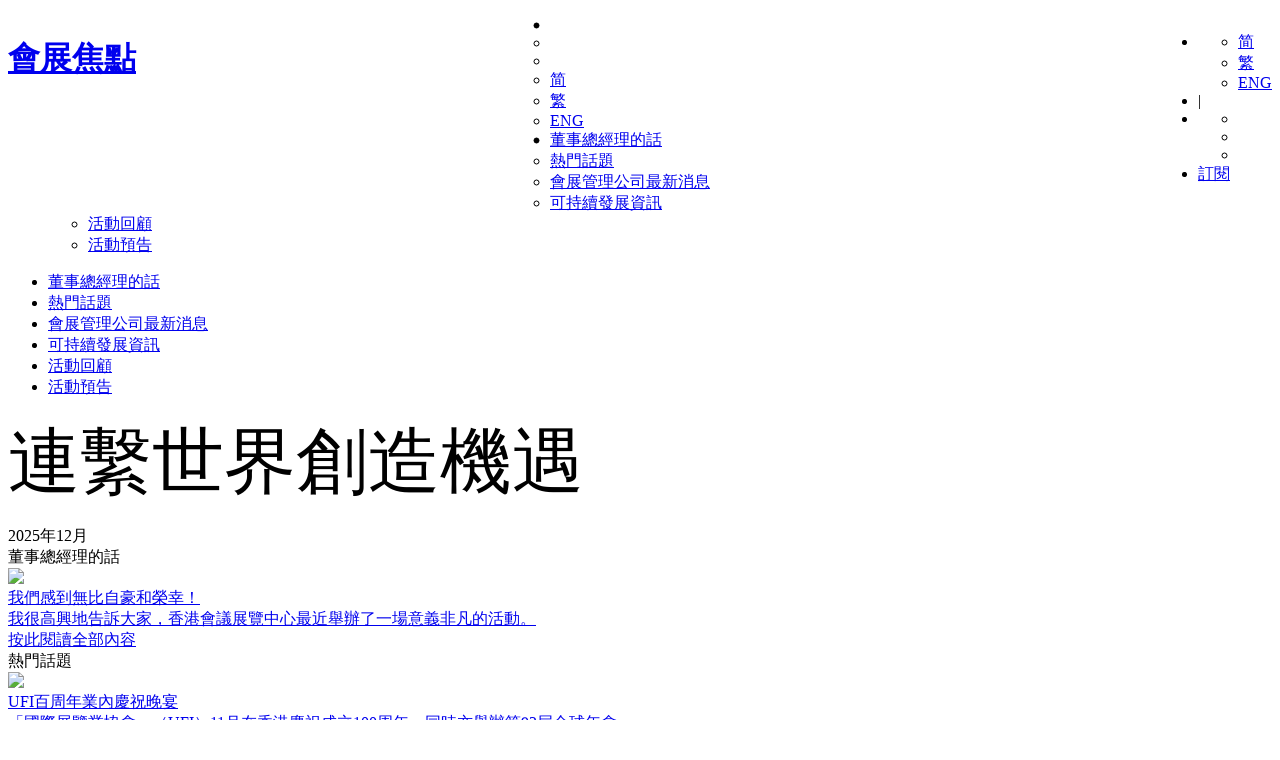

--- FILE ---
content_type: text/html; charset=UTF-8
request_url: https://centrepoint.hkcec.com/zh/?year=2023&month=01
body_size: 13439
content:
<!DOCTYPE html>
<html  lang="zh" dir="ltr" prefix="content: http://purl.org/rss/1.0/modules/content/  dc: http://purl.org/dc/terms/  foaf: http://xmlns.com/foaf/0.1/  og: http://ogp.me/ns#  rdfs: http://www.w3.org/2000/01/rdf-schema#  schema: http://schema.org/  sioc: http://rdfs.org/sioc/ns#  sioct: http://rdfs.org/sioc/types#  skos: http://www.w3.org/2004/02/skos/core#  xsd: http://www.w3.org/2001/XMLSchema# ">
  <head>
    <meta charset="utf-8" />
<meta name="Generator" content="Drupal 9 (https://www.drupal.org)" />
<meta name="MobileOptimized" content="width" />
<meta name="HandheldFriendly" content="true" />
<meta name="viewport" content="width=device-width, initial-scale=1.0" />
<style>div#sliding-popup, div#sliding-popup .eu-cookie-withdraw-banner, .eu-cookie-withdraw-tab {background: #54585A} div#sliding-popup.eu-cookie-withdraw-wrapper { background: transparent; } #sliding-popup h1, #sliding-popup h2, #sliding-popup h3, #sliding-popup p, #sliding-popup label, #sliding-popup div, .eu-cookie-compliance-more-button, .eu-cookie-compliance-secondary-button, .eu-cookie-withdraw-tab { color: #ffffff;} .eu-cookie-withdraw-tab { border-color: #ffffff;}</style>
<link rel="icon" href="/sites/default/files/favicon_1_0.ico" type="image/vnd.microsoft.icon" />
<link rel="alternate" hreflang="en" href="https://centrepoint.hkcec.com/en" />
<link rel="alternate" hreflang="zh" href="https://centrepoint.hkcec.com/zh" />
<link rel="alternate" hreflang="cn" href="https://centrepoint.hkcec.com/cn" />
<link rel="canonical" href="https://centrepoint.hkcec.com/zh/%E6%9C%83%E5%B1%95%E7%84%A6%E9%BB%9E" />
<link rel="shortlink" href="https://centrepoint.hkcec.com/zh/node/4190" />
<script src="/sites/default/files/google_tag/hkcec_gtm/google_tag.script.js?t96l02" defer></script>

      <title>會展焦點 - HKCEC</title>
      <meta name="title" content="會展焦點 - HKCEC" />
      <link rel="stylesheet" media="all" href="/sites/default/files/css/css_Jwb_3dblPdKFPBPCmXNKmUpyOn9BoWNbejWgyZvFs5k.css" />
<link rel="stylesheet" media="all" href="/sites/default/files/css/css_WcfIdKwLc4x0YMPrjcG3hqrh9546uv4XM7rGGDiRvsM.css" />

      <script type="application/json" data-drupal-selector="drupal-settings-json">{"path":{"baseUrl":"\/","scriptPath":null,"pathPrefix":"zh\/","currentPath":"node\/4190","currentPathIsAdmin":false,"isFront":true,"currentLanguage":"zh","currentQuery":{"month":"01","year":"2023"}},"pluralDelimiter":"\u0003","suppressDeprecationErrors":true,"eu_cookie_compliance":{"cookie_policy_version":"1.0.0","popup_enabled":true,"popup_agreed_enabled":false,"popup_hide_agreed":false,"popup_clicking_confirmation":false,"popup_scrolling_confirmation":false,"popup_html_info":"\u003Cdiv aria-labelledby=\u0022popup-text\u0022  class=\u0022eu-cookie-compliance-banner eu-cookie-compliance-banner-info eu-cookie-compliance-banner--default\u0022\u003E\n  \u003Cdiv class=\u0022popup-content info eu-cookie-compliance-content\u0022\u003E\n        \u003Cdiv id=\u0022popup-text\u0022 class=\u0022eu-cookie-compliance-message\u0022 role=\u0022document\u0022\u003E\n      \u003Ch3\u003E\u4f7f\u7528\u672c\u7db2\u7ad9\u5373\u8868\u793a\u4f60\u540c\u610f\u6839\u64da\u6211\u5011\u7684Cookie\u653f\u7b56\u4f7f\u7528cookies\u3002\u003Ca class=\u0022eu-cookie-compliance-more-button\u0022 href=\u0022\/\/www.hkcec.com\/zh\/cookie%E6%94%BF%E7%AD%96 \u0022 target=\u0022_blank\u0022\u003E\u8acb\u6309\u6b64\u8655\u700f\u89bd\u6211\u5011\u7684Cookie\u653f\u7b56\u003C\/a\u003E\u3002\u003C\/h3\u003E\u003Cp\u003E\u003Ca class=\u0022eu-cookie-compliance-more-button\u0022 href=\u0022https:\/\/www.hkcec.com\/zh\/%E7%A7%81%E9%9A%B1%E6%94%BF%E7%AD%96%E8%81%B2%E6%98%8E%E5%8F%8A%E5%85%8D%E8%B2%AC%E8%81%B2%E6%98%8E\u0022 target=\u0022_blank\u0022\u003E\u79c1\u96b1\u653f\u7b56\u8072\u660e\u53ca\u514d\u8cac\u8072\u660e\u003C\/a\u003E | \u003Ca class=\u0022eu-cookie-compliance-more-button\u0022 href=\u0022https:\/\/www.hkcec.com\/zh\/%E7%84%A1%E9%9A%9C%E7%A4%99%E7%B6%B2%E9%A0%81\u0022 target=\u0022_blank\u0022\u003E\u7121\u969c\u7919\u8072\u660e\u003C\/a\u003E\u003C\/p\u003E\n          \u003C\/div\u003E\n\n    \n    \u003Cdiv id=\u0022popup-buttons\u0022 class=\u0022eu-cookie-compliance-buttons\u0022\u003E\n            \u003Cbutton type=\u0022button\u0022 class=\u0022agree-button eu-cookie-compliance-default-button button button--small button--primary\u0022\u003E\u95dc\u9589\u003C\/button\u003E\n          \u003C\/div\u003E\n  \u003C\/div\u003E\n\u003C\/div\u003E","use_mobile_message":false,"mobile_popup_html_info":"\u003Cdiv aria-labelledby=\u0022popup-text\u0022  class=\u0022eu-cookie-compliance-banner eu-cookie-compliance-banner-info eu-cookie-compliance-banner--default\u0022\u003E\n  \u003Cdiv class=\u0022popup-content info eu-cookie-compliance-content\u0022\u003E\n        \u003Cdiv id=\u0022popup-text\u0022 class=\u0022eu-cookie-compliance-message\u0022 role=\u0022document\u0022\u003E\n      \n          \u003C\/div\u003E\n\n    \n    \u003Cdiv id=\u0022popup-buttons\u0022 class=\u0022eu-cookie-compliance-buttons\u0022\u003E\n            \u003Cbutton type=\u0022button\u0022 class=\u0022agree-button eu-cookie-compliance-default-button button button--small button--primary\u0022\u003E\u95dc\u9589\u003C\/button\u003E\n          \u003C\/div\u003E\n  \u003C\/div\u003E\n\u003C\/div\u003E","mobile_breakpoint":768,"popup_html_agreed":false,"popup_use_bare_css":false,"popup_height":"auto","popup_width":"100%","popup_delay":1000,"popup_link":"\/en\/cookie-policy","popup_link_new_window":true,"popup_position":false,"fixed_top_position":true,"popup_language":"zh","store_consent":false,"better_support_for_screen_readers":false,"cookie_name":"","reload_page":false,"domain":"","domain_all_sites":false,"popup_eu_only":false,"popup_eu_only_js":false,"cookie_lifetime":9999,"cookie_session":0,"set_cookie_session_zero_on_disagree":0,"disagree_do_not_show_popup":false,"method":"default","automatic_cookies_removal":true,"allowed_cookies":"","withdraw_markup":"\u003Cbutton type=\u0022button\u0022 class=\u0022eu-cookie-withdraw-tab\u0022\u003EPrivacy settings\u003C\/button\u003E\n\u003Cdiv aria-labelledby=\u0022popup-text\u0022 class=\u0022eu-cookie-withdraw-banner\u0022\u003E\n  \u003Cdiv class=\u0022popup-content info eu-cookie-compliance-content\u0022\u003E\n    \u003Cdiv id=\u0022popup-text\u0022 class=\u0022eu-cookie-compliance-message\u0022 role=\u0022document\u0022\u003E\n      \u003Ch2\u003EWe use cookies on this site to enhance your user experience\u003C\/h2\u003E\u003Cp\u003EYou have given your consent for us to set cookies.\u003C\/p\u003E\n    \u003C\/div\u003E\n    \u003Cdiv id=\u0022popup-buttons\u0022 class=\u0022eu-cookie-compliance-buttons\u0022\u003E\n      \u003Cbutton type=\u0022button\u0022 class=\u0022eu-cookie-withdraw-button  button button--small button--primary\u0022\u003EWithdraw consent\u003C\/button\u003E\n    \u003C\/div\u003E\n  \u003C\/div\u003E\n\u003C\/div\u003E","withdraw_enabled":false,"reload_options":0,"reload_routes_list":"","withdraw_button_on_info_popup":false,"cookie_categories":[],"cookie_categories_details":[],"enable_save_preferences_button":true,"cookie_value_disagreed":"0","cookie_value_agreed_show_thank_you":"1","cookie_value_agreed":"2","containing_element":"body","settings_tab_enabled":false,"olivero_primary_button_classes":" button button--small button--primary","olivero_secondary_button_classes":" button button--small","close_button_action":"close_banner","open_by_default":true,"modules_allow_popup":true,"hide_the_banner":false,"geoip_match":true},"currentLanguage":"Chinese, Traditional","defaultLangCode":"en","user":{"uid":0,"permissionsHash":"c232b41ca20cb6f48828d7a693a1f845442a2f50426889f4fad77f6efd2eeca3"}}</script>
<script src="/sites/default/files/js/js_7FL1RmTgY-8ddAw9573wmvREkvSUmd61wx_LNNQcako.js"></script>

      <link rel="stylesheet" type="text/css" href="/modules/dxpr_builder/dxpr_builder/vendor/font-awesome/css/font-awesome.min.css">
  </head>
        <body  class="path-frontpage page-node-type-centerpoint-home-page i18n-zh-hans textsize-94">
          <noscript aria-hidden="true"><iframe src="https://www.googletagmanager.com/ns.html?id=GTM-TCH2QB" height="0" width="0" style="display:none;visibility:hidden"></iframe></noscript>

          <div id="centerpoint_head">
          	<div class="container">

              <a href="#main-menu-mobile" type="button" class="navbar-toggle collapsed" data-toggle="collapse" data-target="#bs-example-navbar-collapse-1" aria-expanded="false">
                <span class="sr-only">Toggle navigation</span>
                <span class="icon-bar"></span>
                <span class="icon-bar"></span>
                <span class="icon-bar"></span>
              </a>


          		<div style="float:left;">
          			<div class="top_centerpoint">
          				<h1 class="top_h1"><a href="/" class="centerpoint_index_link">會展焦點</a></h1>
          			</div>
          			<div class="top_centerpoint_separator"></div>
          			<div class="top_logo">
          				<a class="brand" href="https://www.hkcec.com/zh">
          					<img alt="Hong Kong Convention and Exhibition Centre" title="Hong Kong Convention and Exhibition Centre" src="/themes/contrib/centrepoint/img/logo_hkcec.png">
          				</a>
          			</div>
          		</div>


          		<div style="float:right;">
          			<ul class="centerpoint_header_tool">
          				<li>
          					<ul class="language-switcher-locale-url">
                      <li class="zh-hans first "><a href="https://centrepoint.hkcec.com/cn/%E4%BC%9A%E5%B1%95%E7%84%A6%E7%82%B9" class="language-link " lang="zh-hans">简</a></li>
                      <li class="zh-hant  active "><a href="https://centrepoint.hkcec.com/zh/%E6%9C%83%E5%B1%95%E7%84%A6%E9%BB%9E" class="language-link  active " lang="zh-hant">繁</a></li>
                      <li class="en last "><a href="https://centrepoint.hkcec.com/en/centrepoint-home" class="language-link " lang="en">ENG</a></li>
          					</ul>
          				</li>
          				<li>|</li>
          				<li>
          					<ul class="textsize_list textsize_current_list">

                      <li class="ts_decrease_fix">
                        <a href="#" title="Zoom: Decrease -6%" class="ts_decrease_fix text_display_hidden ts_rollover">
                        </a>
                      </li>
                      <li class="ts_normal_fix">
                        <a href="#" title="Zoom: Normal =100%" class="ts_normal_fix text_display_hidden ts_rollover">
                        </a>
                      </li>
                      <li class="ts_increase_fix">
                        <a href="#" title="Zoom: Increase +6%" class="ts_increase_fix text_display_hidden ts_rollover">
                        </a>
                      </li>
          					</ul>
          					<div class="ts_clear"></div>
          				</li>
          				<li class="centerpoint_subscribe"><a href="https://www.hkcec.com/zh/hml-news-subscription">訂閱</a></li>
          			</ul>
          		</div>


              <ul id="main-menu-moble-block" class="nav">
                <li>
                  <div>
                    <div class="nav-tag">
                      <ul class="textsize_list textsize_current_list">
                        <li class="ts_increase_fix">
                          <a href="#" title="Zoom: Increase +6%" class="ts_increase_fix text_display_hidden ts_rollover">
                          </a>
                        </li>
                        <li class="ts_decrease_fix">
                          <a href="#" title="Zoom: Decrease -6%" class="ts_decrease_fix text_display_hidden ts_rollover">
                          </a>
                        </li>
                        <li class="ts_normal_fix">
                          <a href="#" title="Zoom: Normal =100%" class="ts_normal_fix text_display_hidden ts_rollover">
                          </a>
                        </li>
                      </ul>
                      <div class="ts_clear"></div>
                    </div>

                    <ul class="language-switcher-locale-url">
                      <li class="zh-hans first "><a href="https://centrepoint.hkcec.com/cn/%E4%BC%9A%E5%B1%95%E7%84%A6%E7%82%B9" class="language-link " lang="zh-hans">简</a></li>
                      <li class="zh-hant  active "><a href="https://centrepoint.hkcec.com/zh/%E6%9C%83%E5%B1%95%E7%84%A6%E9%BB%9E" class="language-link  active " lang="zh-hant">繁</a></li>
                      <li class="en last "><a href="https://centrepoint.hkcec.com/en/centrepoint-home" class="language-link " lang="en">ENG</a></li>
                    </ul>
                  </div>
                </li>
                <li class="main-menu-mobile">
                  <nav id="main-menu-mobile">
                    <ul>
                                                              <li class="leaf"><a href="/zh/%E8%91%A3%E4%BA%8B%E7%B8%BD%E7%B6%93%E7%90%86%E7%9A%84%E8%A9%B1" >董事總經理的話</a></li>
                                                                                  <li class="leaf"><a href="/zh/%E7%86%B1%E9%96%80%E8%A9%B1%E9%A1%8C" >熱門話題</a></li>
                                                                                  <li class="leaf"><a href="https://centrepoint.hkcec.com/zh/%E6%9C%83%E5%B1%95%E7%AE%A1%E7%90%86%E5%85%AC%E5%8F%B8%E6%9C%80%E6%96%B0%E6%B6%88%E6%81%AF" >會展管理公司最新消息</a></li>
                                                                                  <li class="leaf"><a href="/zh/%E5%8F%AF%E6%8C%81%E7%BA%8C%E7%99%BC%E5%B1%95%E8%B3%87%E8%A8%8A" > 可持續發展資訊</a></li>
                                                                                  <li class="leaf"><a href="/zh/%E6%B4%BB%E5%8B%95%E5%9B%9E%E9%A1%A7" >活動回顧</a></li>
                                                                                  <li class="leaf"><a href="/zh/%E6%B4%BB%E5%8B%95%E9%A0%90%E5%91%8A" >活動預告</a></li>
                                                            </ul>
                  </nav>
                </li>
              </ul>


          	</div>
          </div>


          <div id="centerpoint_menu" data-now="hml_updates">
          	<div class="container">
          		<ul class="menu">
                                                  <li class="leaf"><a href="/zh/%E8%91%A3%E4%BA%8B%E7%B8%BD%E7%B6%93%E7%90%86%E7%9A%84%E8%A9%B1" >董事總經理的話</a></li>
                
                                                  <li class="leaf"><a href="/zh/%E7%86%B1%E9%96%80%E8%A9%B1%E9%A1%8C" >熱門話題</a></li>
                
                                                  <li class="leaf"><a href="https://centrepoint.hkcec.com/zh/%E6%9C%83%E5%B1%95%E7%AE%A1%E7%90%86%E5%85%AC%E5%8F%B8%E6%9C%80%E6%96%B0%E6%B6%88%E6%81%AF" >會展管理公司最新消息</a></li>
                
                                                  <li class="leaf"><a href="/zh/%E5%8F%AF%E6%8C%81%E7%BA%8C%E7%99%BC%E5%B1%95%E8%B3%87%E8%A8%8A" > 可持續發展資訊</a></li>
                
                                                  <li class="leaf"><a href="/zh/%E6%B4%BB%E5%8B%95%E5%9B%9E%E9%A1%A7" >活動回顧</a></li>
                
                                                  <li class="leaf"><a href="/zh/%E6%B4%BB%E5%8B%95%E9%A0%90%E5%91%8A" >活動預告</a></li>
                
                          		</ul>
          	</div>
          </div>




          <div class="main_content">
              <div class="dialog-off-canvas-main-canvas" data-off-canvas-main-canvas>
    

<div id="home_slideshow" style="padding-top:0px;" >
  <div class="region region-top-slideshow">
    <div class="views-row views-row-1 views-row-odd views-row-first views-row-last section-image">
      <div class="views-field views-field-nothing">
        <span class="field-content">
          <div class="section-image-bg" style="background-image: url(https://centrepoint.hkcec.com/sites/default/files/2023-11/2023corp-ad_centrepoint-banner_web-1_1.jpg) !important;"></div>

                    <div class="centerpoint_index_header_tag">
            <div class="field-content"><p><span style="font-size:4.5rem;">連繫世界創造機遇</span></p></div>
            <div class="field-content"><span class="centerpoint_index_header_subtag">2025年12月</span></div>
          </div>
          
        </span>
      </div>
    </div>
  </div>
</div>




<article id="site_main_content">
  <div class="container ">
      <div class="region region-content">
    <div data-drupal-messages-fallback class="hidden"></div><div id="block-centrepoint-content" class="block block-system block-system-main-block">
  
    
      <link rel="stylesheet" href="https://cdn.jsdelivr.net/bxslider/4.2.5/jquery.bxslider.css">
<script src="https://cdn.jsdelivr.net/bxslider/4.2.12/jquery.bxslider.min.js"></script>
<div class="centerpoint_index_bottom">
  <div class="az-ctnr container">

            <div class="centerpoint_item centerpoint_index_section format1 our_message ">
      <div class="centerpoint_title">
        <div class="field-content">董事總經理的話</div>
      </div>
      <div class="view-content">
                <div class="centerpoint_index_item">
          <div class="centerpoint_index_item_right">
            <a href="/zh/%E8%91%A3%E4%BA%8B%E7%B8%BD%E7%B6%93%E7%90%86%E7%9A%84%E8%A9%B1/%E6%88%91%E5%80%91%E6%84%9F%E5%88%B0%E7%84%A1%E6%AF%94%E8%87%AA%E8%B1%AA%E5%92%8C%E6%A6%AE%E5%B9%B8%EF%BC%81" class="centerpoint_index_read_container">
              <img typeof="foaf:Image" src="https://centrepoint.hkcec.com/sites/default/files/2025-12/thumbnail_UFI%20100th_8.jpg">
            </a>
          </div>
          <div class="centerpoint_index_item_left">
          <a href="/zh/%E8%91%A3%E4%BA%8B%E7%B8%BD%E7%B6%93%E7%90%86%E7%9A%84%E8%A9%B1/%E6%88%91%E5%80%91%E6%84%9F%E5%88%B0%E7%84%A1%E6%AF%94%E8%87%AA%E8%B1%AA%E5%92%8C%E6%A6%AE%E5%B9%B8%EF%BC%81" class="centerpoint_index_read_container">
            <div class="centerpoint_item_linktitle">我們感到無比自豪和榮幸！</div>
          </a>
          <div class="centerpoint_item_description">
            <a href="/zh/%E8%91%A3%E4%BA%8B%E7%B8%BD%E7%B6%93%E7%90%86%E7%9A%84%E8%A9%B1/%E6%88%91%E5%80%91%E6%84%9F%E5%88%B0%E7%84%A1%E6%AF%94%E8%87%AA%E8%B1%AA%E5%92%8C%E6%A6%AE%E5%B9%B8%EF%BC%81" class="centerpoint_index_read_container">我很高興地告訴大家，香港會議展覽中心最近舉辦了一場意義非凡的活動。</a>
          </div>

          <div class="centerpoint_index_more">
          <a href="/zh/%E8%91%A3%E4%BA%8B%E7%B8%BD%E7%B6%93%E7%90%86%E7%9A%84%E8%A9%B1/%E6%88%91%E5%80%91%E6%84%9F%E5%88%B0%E7%84%A1%E6%AF%94%E8%87%AA%E8%B1%AA%E5%92%8C%E6%A6%AE%E5%B9%B8%EF%BC%81" class="centerpoint_index_read_container">
          <span class="centerpoint_item_read">按此閱讀全部內容</span>
          </a>
          </div>

          </div>
        </div>
        
      </div>
    </div>
                <div class="centerpoint_item centerpoint_index_section format1 talking_point ">
      <div class="centerpoint_title">
        <div class="field-content">熱門話題</div>
      </div>
      <div class="view-content">
                <div class="centerpoint_index_item">
          <div class="centerpoint_index_item_right">
            <a href="/zh/%E7%86%B1%E9%96%80%E8%A9%B1%E9%A1%8C/ufi%E7%99%BE%E5%91%A8%E5%B9%B4%E6%A5%AD%E5%85%A7%E6%85%B6%E7%A5%9D%E6%99%9A%E5%AE%B4" class="centerpoint_index_read_container">
              <img typeof="foaf:Image" src="https://centrepoint.hkcec.com/sites/default/files/2025-12/thumbnail_talking%20point%20UFI%20100th.jpg">
            </a>
          </div>
          <div class="centerpoint_index_item_left">
          <a href="/zh/%E7%86%B1%E9%96%80%E8%A9%B1%E9%A1%8C/ufi%E7%99%BE%E5%91%A8%E5%B9%B4%E6%A5%AD%E5%85%A7%E6%85%B6%E7%A5%9D%E6%99%9A%E5%AE%B4" class="centerpoint_index_read_container">
            <div class="centerpoint_item_linktitle">UFI百周年業內慶祝晚宴</div>
          </a>
          <div class="centerpoint_item_description">
            <a href="/zh/%E7%86%B1%E9%96%80%E8%A9%B1%E9%A1%8C/ufi%E7%99%BE%E5%91%A8%E5%B9%B4%E6%A5%AD%E5%85%A7%E6%85%B6%E7%A5%9D%E6%99%9A%E5%AE%B4" class="centerpoint_index_read_container">「國際展覽業協會」（UFI）11月在香港慶祝成立100周年，同時亦舉辦第92屆全球年會。</a>
          </div>

          <div class="centerpoint_index_more">
          <a href="/zh/%E7%86%B1%E9%96%80%E8%A9%B1%E9%A1%8C/ufi%E7%99%BE%E5%91%A8%E5%B9%B4%E6%A5%AD%E5%85%A7%E6%85%B6%E7%A5%9D%E6%99%9A%E5%AE%B4" class="centerpoint_index_read_container">
          <span class="centerpoint_item_read">按此閱讀全部內容</span>
          </a>
          </div>

          </div>
        </div>
        
      </div>
    </div>
                <div class="centerpoint_item centerpoint_index_section format2 hml_updates ">
      <div class="centerpoint_border_left centerpoint_title">
        <div class="field-content">會展管理公司最新消息</div>
      </div>
      <div class="view-content">
        <ul class="service_slider">

                    <li class="service_slider_li">
            <div class="">
              <div class="img">
                <div>
                  <a href="/zh/%E6%9C%83%E5%B1%95%E7%AE%A1%E7%90%86%E5%85%AC%E5%8F%B8%E6%9C%80%E6%96%B0%E6%B6%88%E6%81%AF/%E6%9C%80%E6%96%B0%E5%8D%87%E7%B4%9A%E4%BB%A4%E6%9C%83%E5%B1%95%E4%B8%AD%E5%BF%83%E9%AB%94%E9%A9%97%E6%8F%90%E5%8D%87" target="_blank">
                    <img typeof="foaf:Image" src="https://centrepoint.hkcec.com/sites/default/files/2025-11/thumbnail_latest%20upgrade%20Dec25%20v_3.jpg">
                  </a>
                </div>
              </div>
              <div class="">
                <a href="/zh/%E6%9C%83%E5%B1%95%E7%AE%A1%E7%90%86%E5%85%AC%E5%8F%B8%E6%9C%80%E6%96%B0%E6%B6%88%E6%81%AF/%E6%9C%80%E6%96%B0%E5%8D%87%E7%B4%9A%E4%BB%A4%E6%9C%83%E5%B1%95%E4%B8%AD%E5%BF%83%E9%AB%94%E9%A9%97%E6%8F%90%E5%8D%87">
                  <div class="centerpoint_item_linktitle">最新升級令會展中心體驗提升</div>
                  <div class="centerpoint_item_description">會展管理公司致力持續投資，以求確保會展中心維持其世界級場地的地位，並能緊貼顧客需要、業內趨勢和科技進展。</div>
                </a>
              </div>
            </div>
          </li>
                    <li class="service_slider_li">
            <div class="">
              <div class="img">
                <div>
                  <a href="/zh/%E6%9C%83%E5%B1%95%E7%AE%A1%E7%90%86%E5%85%AC%E5%8F%B8%E6%9C%80%E6%96%B0%E6%B6%88%E6%81%AF/%E5%B1%A5%E8%A1%8C%E5%8F%8A%E6%8E%A8%E5%BB%A3%E7%92%B0%E5%A2%83%E3%80%81%E7%A4%BE%E6%9C%83%E5%8F%8A%E7%AE%A1%E6%B2%BB%E5%8E%9F%E5%89%87" target="_blank">
                    <img typeof="foaf:Image" src="https://centrepoint.hkcec.com/sites/default/files/2025-11/thumbnail_ESG%20award%20Dec25_2.jpg">
                  </a>
                </div>
              </div>
              <div class="">
                <a href="/zh/%E6%9C%83%E5%B1%95%E7%AE%A1%E7%90%86%E5%85%AC%E5%8F%B8%E6%9C%80%E6%96%B0%E6%B6%88%E6%81%AF/%E5%B1%A5%E8%A1%8C%E5%8F%8A%E6%8E%A8%E5%BB%A3%E7%92%B0%E5%A2%83%E3%80%81%E7%A4%BE%E6%9C%83%E5%8F%8A%E7%AE%A1%E6%B2%BB%E5%8E%9F%E5%89%87">
                  <div class="centerpoint_item_linktitle">履行及推廣環境、社會及管治原則</div>
                  <div class="centerpoint_item_description">會展管理公司近日榮獲「ESG優秀企業認證計劃2025」大獎，以表彰其在環境、社會及企業管治（ESG）原則領域的努力和貢獻。</div>
                </a>
              </div>
            </div>
          </li>
                    <li class="service_slider_li">
            <div class="">
              <div class="img">
                <div>
                  <a href="/zh/%E6%9C%83%E5%B1%95%E7%AE%A1%E7%90%86%E5%85%AC%E5%8F%B8%E6%9C%80%E6%96%B0%E6%B6%88%E6%81%AF/%E6%95%B8%E7%A2%BC%E7%84%A1%E9%9A%9C%E7%A4%99%E4%BA%BA%E4%BA%BA%E5%8F%97%E6%83%A0" target="_blank">
                    <img typeof="foaf:Image" src="https://centrepoint.hkcec.com/sites/default/files/2025-08/Digital%20Scheme_thumbnail%20revised_0.jpg">
                  </a>
                </div>
              </div>
              <div class="">
                <a href="/zh/%E6%9C%83%E5%B1%95%E7%AE%A1%E7%90%86%E5%85%AC%E5%8F%B8%E6%9C%80%E6%96%B0%E6%B6%88%E6%81%AF/%E6%95%B8%E7%A2%BC%E7%84%A1%E9%9A%9C%E7%A4%99%E4%BA%BA%E4%BA%BA%E5%8F%97%E6%83%A0">
                  <div class="centerpoint_item_linktitle">數碼無障礙人人受惠</div>
                  <div class="centerpoint_item_description">網站和應用程式可以改善我們的生活，但對有特殊需要的人士來說，使用上或會有困難。有見及此，會展管理公司把推廣數碼無障礙定為主要策略。</div>
                </a>
              </div>
            </div>
          </li>
                    <li class="service_slider_li">
            <div class="">
              <div class="img">
                <div>
                  <a href="/zh/%E6%9C%83%E5%B1%95%E7%AE%A1%E7%90%86%E5%85%AC%E5%8F%B8%E6%9C%80%E6%96%B0%E6%B6%88%E6%81%AF/%E7%A9%86%E6%96%AF%E6%9E%97%E5%8F%8B%E5%A5%BD%E8%A8%AD%E6%96%BD%E8%B4%8F%E5%BE%97%E6%9C%80%E9%AB%98%E7%8D%8E%E9%A0%85" target="_blank">
                    <img typeof="foaf:Image" src="https://centrepoint.hkcec.com/sites/default/files/2025-07/Muslim_thumbnailr_6.jpg">
                  </a>
                </div>
              </div>
              <div class="">
                <a href="/zh/%E6%9C%83%E5%B1%95%E7%AE%A1%E7%90%86%E5%85%AC%E5%8F%B8%E6%9C%80%E6%96%B0%E6%B6%88%E6%81%AF/%E7%A9%86%E6%96%AF%E6%9E%97%E5%8F%8B%E5%A5%BD%E8%A8%AD%E6%96%BD%E8%B4%8F%E5%BE%97%E6%9C%80%E9%AB%98%E7%8D%8E%E9%A0%85">
                  <div class="centerpoint_item_linktitle">穆斯林友好設施贏得最高獎項</div>
                  <div class="centerpoint_item_description">會展中心在穆斯林旅遊大獎2025中，很榮幸獲推選為「年度穆斯林友善會議展覽場地獎」，表揚其先進的設施和對提供清真服務的承諾。</div>
                </a>
              </div>
            </div>
          </li>
                    <li class="service_slider_li">
            <div class="">
              <div class="img">
                <div>
                  <a href="/zh/%E6%9C%83%E5%B1%95%E7%AE%A1%E7%90%86%E5%85%AC%E5%8F%B8%E6%9C%80%E6%96%B0%E6%B6%88%E6%81%AF/%E6%96%B0%E9%9D%A2%E8%B2%8C%E6%96%B0%E5%8F%A3%E5%91%B3%E4%BB%A4%E9%A3%9F%E6%8C%87%E5%A4%A7%E5%8B%95" target="_blank">
                    <img typeof="foaf:Image" src="https://centrepoint.hkcec.com/sites/default/files/2025-08/thumbnail_TA_3.jpg">
                  </a>
                </div>
              </div>
              <div class="">
                <a href="/zh/%E6%9C%83%E5%B1%95%E7%AE%A1%E7%90%86%E5%85%AC%E5%8F%B8%E6%9C%80%E6%96%B0%E6%B6%88%E6%81%AF/%E6%96%B0%E9%9D%A2%E8%B2%8C%E6%96%B0%E5%8F%A3%E5%91%B3%E4%BB%A4%E9%A3%9F%E6%8C%87%E5%A4%A7%E5%8B%95">
                  <div class="centerpoint_item_linktitle">新面貌新口味令食指大動</div>
                  <div class="centerpoint_item_description">中庭和港灣道Café現已完成變身，以全新面貌登場，迎接食客再次光臨。</div>
                </a>
              </div>
            </div>
          </li>
          
        </ul>
      </div>

            <div class="view-footer">
        <div class="centerpoint_index_more centerpoint_alignright">
          <a href="https://centrepoint.hkcec.com/zh/%E6%9C%83%E5%B1%95%E7%AE%A1%E7%90%86%E5%85%AC%E5%8F%B8%E6%9C%80%E6%96%B0%E6%B6%88%E6%81%AF">
            <span class="centerpoint_item_read">按此閱讀全部內容</span>
          </a>
        </div>
      </div>
      
    </div>
                <div class="centerpoint_item centerpoint_index_section format2 sustainability ">
      <div class="centerpoint_border_left centerpoint_title">
        <div class="field-content">可持續發展資訊</div>
      </div>
      <div class="view-content">
        <ul class="service_slider">

                    <li class="service_slider_li">
            <div class="">
              <div class="img">
                <div>
                  <a href="/zh/%E5%8F%AF%E6%8C%81%E7%BA%8C%E7%99%BC%E5%B1%95%E8%B3%87%E8%A8%8A/%E7%B6%A0%E5%BB%BA%E7%92%B0%E8%A9%95%E8%91%97%E7%9C%BC%E5%BB%BA%E7%AF%89%E5%8F%AF%E6%8C%81%E7%BA%8C%E6%80%A7" target="_blank">
                    <img typeof="foaf:Image" src="https://centrepoint.hkcec.com/sites/default/files/2025-11/thumbnail_beam%20Dec25_1.jpg">
                  </a>
                </div>
              </div>
              <div class="">
                <a href="/zh/%E5%8F%AF%E6%8C%81%E7%BA%8C%E7%99%BC%E5%B1%95%E8%B3%87%E8%A8%8A/%E7%B6%A0%E5%BB%BA%E7%92%B0%E8%A9%95%E8%91%97%E7%9C%BC%E5%BB%BA%E7%AF%89%E5%8F%AF%E6%8C%81%E7%BA%8C%E6%80%A7">
                  <div class="centerpoint_item_linktitle">綠建環評著眼建築可持續性</div>
                  <div class="centerpoint_item_description">會展中心今年在可持續性表現方面又達到另一個里程碑，獲得綠建環評既有建築（2.0版）綜合評估計劃最終鉑金級。</div>
                </a>
              </div>
            </div>
          </li>
                    <li class="service_slider_li">
            <div class="">
              <div class="img">
                <div>
                  <a href="/zh/%E5%8F%AF%E6%8C%81%E7%BA%8C%E7%99%BC%E5%B1%95%E8%B3%87%E8%A8%8A/%E7%B2%89%E7%B4%85%E5%86%8D%E7%8F%BE%EF%BC%81" target="_blank">
                    <img typeof="foaf:Image" src="https://centrepoint.hkcec.com/sites/default/files/2025-11/thumbnail_Pink%20Day%20Dec25_0.jpg">
                  </a>
                </div>
              </div>
              <div class="">
                <a href="/zh/%E5%8F%AF%E6%8C%81%E7%BA%8C%E7%99%BC%E5%B1%95%E8%B3%87%E8%A8%8A/%E7%B2%89%E7%B4%85%E5%86%8D%E7%8F%BE%EF%BC%81">
                  <div class="centerpoint_item_linktitle">粉紅再現！</div>
                  <div class="centerpoint_item_description">每年10月，會展管理公司都會喚醒公眾關注乳癌，而今年已是第11年支持香港癌症基金會所舉辦的「粉紅革命」活動。</div>
                </a>
              </div>
            </div>
          </li>
                    <li class="service_slider_li">
            <div class="">
              <div class="img">
                <div>
                  <a href="/zh/%E5%8F%AF%E6%8C%81%E7%BA%8C%E7%99%BC%E5%B1%95%E8%B3%87%E8%A8%8A/%E6%95%B4%E9%AB%94%E7%92%B0%E5%A2%83%E5%8F%8B%E5%96%84" target="_blank">
                    <img typeof="foaf:Image" src="https://centrepoint.hkcec.com/sites/default/files/2025-11/thumbnail_uniform_0.jpg">
                  </a>
                </div>
              </div>
              <div class="">
                <a href="/zh/%E5%8F%AF%E6%8C%81%E7%BA%8C%E7%99%BC%E5%B1%95%E8%B3%87%E8%A8%8A/%E6%95%B4%E9%AB%94%E7%92%B0%E5%A2%83%E5%8F%8B%E5%96%84">
                  <div class="centerpoint_item_linktitle">整體環境友善</div>
                  <div class="centerpoint_item_description">會展管理公司在可持續發展的承諾貫徹在其營運的每一層面，從建築設計至日常運作均毫不例外。</div>
                </a>
              </div>
            </div>
          </li>
                    <li class="service_slider_li">
            <div class="">
              <div class="img">
                <div>
                  <a href="/zh/%E5%8F%AF%E6%8C%81%E7%BA%8C%E7%99%BC%E5%B1%95%E8%B3%87%E8%A8%8A/%E8%A1%80%E6%B6%B2%E7%84%A1%E6%B3%95%E6%9B%BF%E4%BB%A3%EF%BC%81" target="_blank">
                    <img typeof="foaf:Image" src="https://centrepoint.hkcec.com/sites/default/files/2025-07/Blood_thumbnail_4.jpg">
                  </a>
                </div>
              </div>
              <div class="">
                <a href="/zh/%E5%8F%AF%E6%8C%81%E7%BA%8C%E7%99%BC%E5%B1%95%E8%B3%87%E8%A8%8A/%E8%A1%80%E6%B6%B2%E7%84%A1%E6%B3%95%E6%9B%BF%E4%BB%A3%EF%BC%81">
                  <div class="centerpoint_item_linktitle">血液無法替代！</div>
                  <div class="centerpoint_item_description">在「血液無法替代，生命不能等待」的口號下，一年一度的「會展管理公司捐血日」今年繼續展開。</div>
                </a>
              </div>
            </div>
          </li>
                    <li class="service_slider_li">
            <div class="">
              <div class="img">
                <div>
                  <a href="/zh/%E5%8F%AF%E6%8C%81%E7%BA%8C%E7%99%BC%E5%B1%95%E8%B3%87%E8%A8%8A/%E7%82%BA%E7%94%9F%E5%91%BD%E5%B0%8F%E6%88%B0%E5%A3%AB%E6%8F%90%E4%BE%9B%E6%AD%A1%E6%A8%82%E8%88%87%E6%94%AF%E6%8C%81" target="_blank">
                    <img typeof="foaf:Image" src="https://centrepoint.hkcec.com/sites/default/files/2025-07/Warrior_thumbnail_8.jpg">
                  </a>
                </div>
              </div>
              <div class="">
                <a href="/zh/%E5%8F%AF%E6%8C%81%E7%BA%8C%E7%99%BC%E5%B1%95%E8%B3%87%E8%A8%8A/%E7%82%BA%E7%94%9F%E5%91%BD%E5%B0%8F%E6%88%B0%E5%A3%AB%E6%8F%90%E4%BE%9B%E6%AD%A1%E6%A8%82%E8%88%87%E6%94%AF%E6%8C%81">
                  <div class="centerpoint_item_linktitle">為生命小戰士提供歡樂與支持</div>
                  <div class="centerpoint_item_description">會展管理公司與生命小戰士會在七月合辦的「夏日果凍蛋糕工作坊」充滿歡樂。</div>
                </a>
              </div>
            </div>
          </li>
                    <li class="service_slider_li">
            <div class="">
              <div class="img">
                <div>
                  <a href="/zh/%E5%8F%AF%E6%8C%81%E7%BA%8C%E7%99%BC%E5%B1%95%E8%B3%87%E8%A8%8A/%E3%80%8C%E5%9A%9F%E5%A6%AE%E3%80%8D%E7%82%BA%E5%9B%9E%E6%94%B6%E5%87%BA%E5%8A%9B" target="_blank">
                    <img typeof="foaf:Image" src="https://centrepoint.hkcec.com/sites/default/files/2025-07/thumbnail_buddy_4.jpg">
                  </a>
                </div>
              </div>
              <div class="">
                <a href="/zh/%E5%8F%AF%E6%8C%81%E7%BA%8C%E7%99%BC%E5%B1%95%E8%B3%87%E8%A8%8A/%E3%80%8C%E5%9A%9F%E5%A6%AE%E3%80%8D%E7%82%BA%E5%9B%9E%E6%94%B6%E5%87%BA%E5%8A%9B">
                  <div class="centerpoint_item_linktitle">「嚟妮」為回收出力</div>
                  <div class="centerpoint_item_description">在七月中舉辦的香港書展2025中，會展小夥伴「嚟妮」和環保大使到場向參展商和訪客宣傳回收信息。</div>
                </a>
              </div>
            </div>
          </li>
          
        </ul>
      </div>

            <div class="view-footer">
        <div class="centerpoint_index_more centerpoint_alignright">
          <a href="/zh/%E5%8F%AF%E6%8C%81%E7%BA%8C%E7%99%BC%E5%B1%95%E8%B3%87%E8%A8%8A">
            <span class="centerpoint_item_read">按此閱讀全部內容</span>
          </a>
        </div>
      </div>
      
    </div>
                <div class="centerpoint_item centerpoint_index_section format2 event_highlights ">
      <div class="centerpoint_border_left centerpoint_title">
        <div class="field-content">活動回顧</div>
      </div>
      <div class="view-content">
        <ul class="service_slider">

                    <li class="service_slider_li">
            <div class="">
              <div class="img">
                <div>
                  <a href="/zh/%E6%B4%BB%E5%8B%95%E5%9B%9E%E9%A1%A7/%E9%A6%99%E6%B8%AF%E9%87%91%E8%9E%8D%E7%A7%91%E6%8A%80%E5%91%A8-x-startmeup%E5%89%B5%E6%A5%AD%E7%AF%802025" target="_blank">
                    <img typeof="foaf:Image" src="https://centrepoint.hkcec.com/sites/default/files/2025-11/thumbnail_OSS03623_0.jpg">
                  </a>
                </div>
              </div>
              <div class="">
                <a href="/zh/%E6%B4%BB%E5%8B%95%E5%9B%9E%E9%A1%A7/%E9%A6%99%E6%B8%AF%E9%87%91%E8%9E%8D%E7%A7%91%E6%8A%80%E5%91%A8-x-startmeup%E5%89%B5%E6%A5%AD%E7%AF%802025">
                  <div class="centerpoint_item_linktitle">香港金融科技周 x Startmeup創業節2025</div>
                  <div class="centerpoint_item_description">香港金融科技周與Startmeup創業節於11月攜手建立一個規模更大、目標更高遠的創新、投資和增長平台來慶祝特別的十週年紀念。</div>
                </a>
              </div>
            </div>
          </li>
                    <li class="service_slider_li">
            <div class="">
              <div class="img">
                <div>
                  <a href="/zh/%E6%B4%BB%E5%8B%95%E5%9B%9E%E9%A1%A7/%E7%AC%AC%E4%BA%94%E5%B1%86%E4%BA%9E%E6%B4%B2-%E2%80%93-%E5%A4%A7%E6%B4%8B%E6%B4%B2%E7%B2%92%E5%AD%90%E6%B2%BB%E7%99%82%E5%90%88%E4%BD%9C%E7%B5%84%E5%B9%B4%E6%9C%83%EF%BC%88ptcog-ao-2025%EF%BC%89" target="_blank">
                    <img typeof="foaf:Image" src="https://centrepoint.hkcec.com/sites/default/files/2025-11/Thumbnail_PTCOG-AO_0.jpg">
                  </a>
                </div>
              </div>
              <div class="">
                <a href="/zh/%E6%B4%BB%E5%8B%95%E5%9B%9E%E9%A1%A7/%E7%AC%AC%E4%BA%94%E5%B1%86%E4%BA%9E%E6%B4%B2-%E2%80%93-%E5%A4%A7%E6%B4%8B%E6%B4%B2%E7%B2%92%E5%AD%90%E6%B2%BB%E7%99%82%E5%90%88%E4%BD%9C%E7%B5%84%E5%B9%B4%E6%9C%83%EF%BC%88ptcog-ao-2025%EF%BC%89">
                  <div class="centerpoint_item_linktitle">第五屆亞洲 – 大洋洲粒子治療合作組年會（PTCOG-AO 2025）</div>
                  <div class="centerpoint_item_description">首度在香港舉行，具有里程碑意義的PTCOG-AO 2025年會為亞洲以至全球癌症護理觸發創新靈感、推動合作和塑造未來。</div>
                </a>
              </div>
            </div>
          </li>
                    <li class="service_slider_li">
            <div class="">
              <div class="img">
                <div>
                  <a href="/zh/%E6%B4%BB%E5%8B%95%E5%9B%9E%E9%A1%A7/2025%E4%BA%9E%E5%A4%AA%E5%8D%80%E7%BE%8E%E5%AE%B9%E5%B1%95" target="_blank">
                    <img typeof="foaf:Image" src="https://centrepoint.hkcec.com/sites/default/files/2025-11/thumbnail_cosmoprof%20Dec25_0.jpg">
                  </a>
                </div>
              </div>
              <div class="">
                <a href="/zh/%E6%B4%BB%E5%8B%95%E5%9B%9E%E9%A1%A7/2025%E4%BA%9E%E5%A4%AA%E5%8D%80%E7%BE%8E%E5%AE%B9%E5%B1%95">
                  <div class="centerpoint_item_linktitle">2025亞太區美容展 </div>
                  <div class="centerpoint_item_description">一向走在市場潮流尖端的亞太區美容展，為11月在會展中心舉辦的兩個展區重新命名，以便更好地展示美容成品世界。</div>
                </a>
              </div>
            </div>
          </li>
                    <li class="service_slider_li">
            <div class="">
              <div class="img">
                <div>
                  <a href="/zh/%E6%B4%BB%E5%8B%95%E5%9B%9E%E9%A1%A7/%E5%8D%9A%E9%B0%B2%E4%BA%9E%E6%B4%B2%E8%AB%96%E5%A3%87%E5%9C%8B%E9%9A%9B%E7%A7%91%E6%8A%80%E8%88%87%E5%89%B5%E6%96%B0%E8%AB%96%E5%A3%872025%E5%B9%B4%E9%A6%99%E6%B8%AF%E6%9C%83%E8%AD%B0" target="_blank">
                    <img typeof="foaf:Image" src="https://centrepoint.hkcec.com/sites/default/files/2025-07/BOAO_thumbnailr_3.jpg">
                  </a>
                </div>
              </div>
              <div class="">
                <a href="/zh/%E6%B4%BB%E5%8B%95%E5%9B%9E%E9%A1%A7/%E5%8D%9A%E9%B0%B2%E4%BA%9E%E6%B4%B2%E8%AB%96%E5%A3%87%E5%9C%8B%E9%9A%9B%E7%A7%91%E6%8A%80%E8%88%87%E5%89%B5%E6%96%B0%E8%AB%96%E5%A3%872025%E5%B9%B4%E9%A6%99%E6%B8%AF%E6%9C%83%E8%AD%B0">
                  <div class="centerpoint_item_linktitle">博鰲亞洲論壇國際科技與創新論壇2025年香港會議</div>
                  <div class="centerpoint_item_description">博鰲亞洲論壇國際科技與創新論壇2025年香港會議六月初首次在香港舉辦，地點是會展中心。</div>
                </a>
              </div>
            </div>
          </li>
                    <li class="service_slider_li">
            <div class="">
              <div class="img">
                <div>
                  <a href="/zh/%E6%B4%BB%E5%8B%95%E5%9B%9E%E9%A1%A7/%E5%85%AC%E8%B7%AF%E5%8F%8A%E9%90%B5%E8%B7%AF%E5%9C%8B%E9%9A%9B%E6%9C%83%E8%AD%B02025" target="_blank">
                    <img typeof="foaf:Image" src="https://centrepoint.hkcec.com/sites/default/files/2025-07/Roads%20and%20railway_thumbnailr_3.jpg">
                  </a>
                </div>
              </div>
              <div class="">
                <a href="/zh/%E6%B4%BB%E5%8B%95%E5%9B%9E%E9%A1%A7/%E5%85%AC%E8%B7%AF%E5%8F%8A%E9%90%B5%E8%B7%AF%E5%9C%8B%E9%9A%9B%E6%9C%83%E8%AD%B02025">
                  <div class="centerpoint_item_linktitle">公路及鐵路國際會議2025</div>
                  <div class="centerpoint_item_description">「建造智慧綠色運輸基建」是公路及鐵路國際會議2025（ICRR2025）的主題，匯聚了全球公路和鐵路發展領域的專家、工程師及行業領袖一起交流和分享知識。</div>
                </a>
              </div>
            </div>
          </li>
                    <li class="service_slider_li">
            <div class="">
              <div class="img">
                <div>
                  <a href="/zh/%E6%B4%BB%E5%8B%95%E5%9B%9E%E9%A1%A7/%E5%85%AD%E6%9C%88%E9%A6%99%E6%B8%AF%E7%8F%A0%E5%AF%B6%E9%A6%96%E9%A3%BE%E5%B1%95%E8%A6%BD%E6%9C%83" target="_blank">
                    <img typeof="foaf:Image" src="https://centrepoint.hkcec.com/sites/default/files/2025-07/Gem_thumbnail_3.JPG">
                  </a>
                </div>
              </div>
              <div class="">
                <a href="/zh/%E6%B4%BB%E5%8B%95%E5%9B%9E%E9%A1%A7/%E5%85%AD%E6%9C%88%E9%A6%99%E6%B8%AF%E7%8F%A0%E5%AF%B6%E9%A6%96%E9%A3%BE%E5%B1%95%E8%A6%BD%E6%9C%83">
                  <div class="centerpoint_item_linktitle">六月香港珠寶首飾展覽會</div>
                  <div class="centerpoint_item_description">亞洲年中最大型的珠寶採購盛會六月中旬在會展中心開幕，接待了數以千計的實力買家。</div>
                </a>
              </div>
            </div>
          </li>
                    <li class="service_slider_li">
            <div class="">
              <div class="img">
                <div>
                  <a href="/zh/%E6%B4%BB%E5%8B%95%E5%9B%9E%E9%A1%A7/%E9%A6%99%E6%B8%AF%E8%B2%93%E8%BF%B7%E5%8D%9A%E8%A6%BD%E6%9C%832025" target="_blank">
                    <img typeof="foaf:Image" src="https://centrepoint.hkcec.com/sites/default/files/2025-08/cat_thumbnail_0.jpg">
                  </a>
                </div>
              </div>
              <div class="">
                <a href="/zh/%E6%B4%BB%E5%8B%95%E5%9B%9E%E9%A1%A7/%E9%A6%99%E6%B8%AF%E8%B2%93%E8%BF%B7%E5%8D%9A%E8%A6%BD%E6%9C%832025">
                  <div class="centerpoint_item_linktitle">香港貓迷博覽會2025</div>
                  <div class="centerpoint_item_description">八月上旬在會展中心出現的4米高的金字塔和1.5米高的「圖坦卡門」雕像是香港貓迷博覽會2025的主題。</div>
                </a>
              </div>
            </div>
          </li>
          
        </ul>
      </div>

            <div class="view-footer">
        <div class="centerpoint_index_more centerpoint_alignright">
          <a href="/zh/%E6%B4%BB%E5%8B%95%E5%9B%9E%E9%A1%A7">
            <span class="centerpoint_item_read">按此閱讀全部內容</span>
          </a>
        </div>
      </div>
      
    </div>
                <div class="centerpoint_item centerpoint_index_section format2 event_preview ">
      <div class="centerpoint_border_left centerpoint_title">
        <div class="field-content">活動預告</div>
      </div>
      <div class="view-content">
        <ul class="service_slider">

                    <li class="service_slider_li">
            <div class="">
              <div class="img">
                <div>
                  <a href="/zh/%E6%B4%BB%E5%8B%95%E9%A0%90%E5%91%8A/consensus%E9%A6%99%E6%B8%AF%E5%A4%A7%E6%9C%83" target="_blank">
                    <img typeof="foaf:Image" src="https://centrepoint.hkcec.com/sites/default/files/2025-11/thumbnail_consensus_1.jpg">
                  </a>
                </div>
              </div>
              <div class="">
                <a href="/zh/%E6%B4%BB%E5%8B%95%E9%A0%90%E5%91%8A/consensus%E9%A6%99%E6%B8%AF%E5%A4%A7%E6%9C%83">
                  <div class="centerpoint_item_linktitle">Consensus香港大會</div>
                  <div class="centerpoint_item_description">全球最早成立、最具影響力的加密貨幣與區塊鏈盛會將於二月重臨香港，蓄勢加快跨境創新，推動東西方合作。</div>
                </a>
              </div>
            </div>
          </li>
                    <li class="service_slider_li">
            <div class="">
              <div class="img">
                <div>
                  <a href="/zh/%E6%B4%BB%E5%8B%95%E9%A0%90%E5%91%8A/%E5%B7%B4%E5%A1%9E%E7%88%BE%E8%97%9D%E8%A1%93%E5%B1%95%E9%A6%99%E6%B8%AF%E5%B1%95%E6%9C%83-2026" target="_blank">
                    <img typeof="foaf:Image" src="https://centrepoint.hkcec.com/sites/default/files/2025-11/thumbnail_artbasel%20Dec25_0.JPG">
                  </a>
                </div>
              </div>
              <div class="">
                <a href="/zh/%E6%B4%BB%E5%8B%95%E9%A0%90%E5%91%8A/%E5%B7%B4%E5%A1%9E%E7%88%BE%E8%97%9D%E8%A1%93%E5%B1%95%E9%A6%99%E6%B8%AF%E5%B1%95%E6%9C%83-2026">
                  <div class="centerpoint_item_linktitle">巴塞爾藝術展香港展會 2026</div>
                  <div class="centerpoint_item_description">巴塞爾藝術展香港展會將於2026年三月底再度舉辦，既為香港蓬勃發展的藝術生態加持，也再次肯定這個城市在亞洲頂級藝術展所承擔的角色。</div>
                </a>
              </div>
            </div>
          </li>
                    <li class="service_slider_li">
            <div class="">
              <div class="img">
                <div>
                  <a href="/zh/%E6%B4%BB%E5%8B%95%E9%A0%90%E5%91%8A/%E4%BA%9E%E6%B4%B2%E6%95%99%E8%82%B2%E5%8D%9A%E8%A6%BD2025" target="_blank">
                    <img typeof="foaf:Image" src="https://centrepoint.hkcec.com/sites/default/files/2025-07/thumbnail_ALE_logo_0.jpg">
                  </a>
                </div>
              </div>
              <div class="">
                <a href="/zh/%E6%B4%BB%E5%8B%95%E9%A0%90%E5%91%8A/%E4%BA%9E%E6%B4%B2%E6%95%99%E8%82%B2%E5%8D%9A%E8%A6%BD2025">
                  <div class="centerpoint_item_linktitle">亞洲教育博覽2025</div>
                  <div class="centerpoint_item_description">將於12月中在會展中心舉辦的亞洲教育博覽，是專為教育工作者及學校而設的教與學博覽會</div>
                </a>
              </div>
            </div>
          </li>
                    <li class="service_slider_li">
            <div class="">
              <div class="img">
                <div>
                  <a href="/zh/%E6%B4%BB%E5%8B%95%E9%A0%90%E5%91%8A/%E5%85%B8%E4%BA%9E%E8%97%9D%E5%8D%9A2025" target="_blank">
                    <img typeof="foaf:Image" src="https://centrepoint.hkcec.com/sites/default/files/2025-05/thumbnail_Fine%20Art%20Asia%20%28Jun25%29_0.png">
                  </a>
                </div>
              </div>
              <div class="">
                <a href="/zh/%E6%B4%BB%E5%8B%95%E9%A0%90%E5%91%8A/%E5%85%B8%E4%BA%9E%E8%97%9D%E5%8D%9A2025">
                  <div class="centerpoint_item_linktitle">典亞藝博2025</div>
                  <div class="centerpoint_item_description">典亞藝博今年慶祝踏入第20個年頭。過去20年，這個博覽會展品的珍稀精緻已獲得全世界的稱譽</div>
                </a>
              </div>
            </div>
          </li>
                    <li class="service_slider_li">
            <div class="">
              <div class="img">
                <div>
                  <a href="/zh/%E6%B4%BB%E5%8B%95%E9%A0%90%E5%91%8A/%E5%9C%8B%E9%9A%9B%E9%9B%BB%E8%85%A6%E5%9C%96%E5%AD%B8%E8%88%87%E4%BA%92%E5%8B%95%E6%8A%80%E8%A1%93%E5%AD%B8%E6%9C%832025%E4%BA%9E%E6%B4%B2%E5%AD%B8%E8%A1%93%E6%9C%83%E8%AD%B0%E8%88%87%E5%B1%95%E8%A6%BD" target="_blank">
                    <img typeof="foaf:Image" src="https://centrepoint.hkcec.com/sites/default/files/2025-05/thumbnail_siggraph%20asia%20%28jun25__3.jpg">
                  </a>
                </div>
              </div>
              <div class="">
                <a href="/zh/%E6%B4%BB%E5%8B%95%E9%A0%90%E5%91%8A/%E5%9C%8B%E9%9A%9B%E9%9B%BB%E8%85%A6%E5%9C%96%E5%AD%B8%E8%88%87%E4%BA%92%E5%8B%95%E6%8A%80%E8%A1%93%E5%AD%B8%E6%9C%832025%E4%BA%9E%E6%B4%B2%E5%AD%B8%E8%A1%93%E6%9C%83%E8%AD%B0%E8%88%87%E5%B1%95%E8%A6%BD">
                  <div class="centerpoint_item_linktitle">國際電腦圖學與互動技術學會2025亞洲學術會議與展覽</div>
                  <div class="centerpoint_item_description">「國際電腦圖學與互動技術學會2025亞洲學術會議與展覽」（SIGGRAPH Asia）今年的主題是探討人工智能（AI）如何改變創意</div>
                </a>
              </div>
            </div>
          </li>
          
        </ul>
      </div>

            <div class="view-footer">
        <div class="centerpoint_index_more centerpoint_alignright">
          <a href="/zh/%E6%B4%BB%E5%8B%95%E9%A0%90%E5%91%8A">
            <span class="centerpoint_item_read">按此閱讀全部內容</span>
          </a>
        </div>
      </div>
      
    </div>
                        
  </div>
</div>

<script type="text/javascript">

$(document).ready(function(){
  $('.service_slider').bxSlider({
    minSlides: 1,
    maxSlides: 3,
    moveSlides: 1,
    infiniteLoop: false,
    pager:false,
    touchEnabled: false,
    slideWidth: 300,
  });
});

</script>

  </div>

  </div>

  </div>
</article>

  </div>

          </div>


          <footer>
            <div class="region region-footer">
              <div id="block-block-4" class="block block-block">
                <div class="content">
                  <div id="footer">
                    <div class="container">
                      <div class="row">
                        <div id="footer-menu_list" class="span9">
                          <ul class="menu">

                                                                                                                                                                                                                <li class="first expanded level-1" data-icon-src="" data-image-src="">
                                <a title="" class="nolink" tabindex="0" target="_self">訪客資訊</a>
                                <ul class="menu">
                                                                                                  <li class="leaf level-2" data-icon-src="" data-image-src="">
                                    <a href="https://www.hkcec.com/zh/%E6%9C%80%E6%96%B0%E6%B4%BB%E5%8B%95" target="_self">最新活動</a>
                                  </li>
                                                                                                  <li class="leaf level-2" data-icon-src="" data-image-src="">
                                    <a href="https://www.hkcec.com/zh/%E5%A0%B4%E5%9C%B0%E5%B0%8E%E8%A6%BD" target="_self">場地導覽</a>
                                  </li>
                                                                                                  <li class="leaf level-2" data-icon-src="" data-image-src="">
                                    <a href="https://www.hkcec.com/zh/%E7%89%B9%E5%88%A5%E9%80%9A%E5%91%8A" target="_self">特別通告</a>
                                  </li>
                                                                                                  <li class="leaf level-2" data-icon-src="" data-image-src="">
                                    <a href="https://www.hkcec.com/zh/%E4%BA%A4%E9%80%9A%E8%B3%87%E8%A8%8A" target="_self">地理位置</a>
                                  </li>
                                                                                                  <li class="leaf level-2" data-icon-src="" data-image-src="">
                                    <a href="https://www.hkcec.com/zh/%E7%84%A1%E7%B7%9A%E9%80%A3%E7%B9%AB" target="_self">訪客設施</a>
                                  </li>
                                                                                                  <li class="leaf level-2" data-icon-src="" data-image-src="">
                                    <a href="https://www.hkcec.com/zh/%E5%A0%B4%E5%9C%B0%E5%9C%96%E9%9B%86" target="_self">場地圖集</a>
                                  </li>
                                                                                                  <li class="leaf level-2" data-icon-src="" data-image-src="">
                                    <a href="https://www.hkcec.com/zh/%E8%B3%87%E6%96%99%E6%A6%82%E8%A6%BD" target="_self">資料概覽</a>
                                  </li>
                                                                                                  <li class="leaf level-2" data-icon-src="" data-image-src="">
                                    <a href="https://www.hkcec.com/zh/%E8%A8%AA%E5%AE%A2%E5%AE%88%E5%89%87" target="_self">訪客守則</a>
                                  </li>
                                                                </ul>
                              </li>
                                                                                                                                                                                                                                              <li class=" expanded level-1" data-icon-src="" data-image-src="">
                                <a title="" class="nolink" tabindex="0" target="_self">餐廳及宴會</a>
                                <ul class="menu">
                                                                                                  <li class="leaf level-2" data-icon-src="https://centrepoint.hkcec.com/sites/default/files/2022-04/menu_icon_507.jpeg" data-image-src="https://centrepoint.hkcec.com/sites/default/files/2025-11/CP_interior-photo_500x332_1.jpg">
                                    <a href="https://restaurants.hkcec.com/zh/CongressPlus" target="_blank">薈景</a>
                                  </li>
                                                                                                  <li class="leaf level-2" data-icon-src="https://centrepoint.hkcec.com/sites/default/files/2025-08/ta_main-logo_100x100_0.jpg" data-image-src="https://centrepoint.hkcec.com/sites/default/files/2025-08/ta_hp_banner_500x332_0.jpg">
                                    <a href="https://restaurants.hkcec.com/zh/TheAtrium" target="_blank">中庭</a>
                                  </li>
                                                                                                  <li class="leaf level-2" data-icon-src="https://centrepoint.hkcec.com/sites/default/files/2022-04/menu_icon_512.jpeg" data-image-src="https://centrepoint.hkcec.com/sites/default/files/2022-04/Harbour%20Kitchen_0.jpeg">
                                    <a href="https://restaurants.hkcec.com/zh/HarbourKitchen" target="_blank">港灣茶餐廳</a>
                                  </li>
                                                                                                  <li class="leaf level-2" data-icon-src="https://centrepoint.hkcec.com/sites/default/files/2025-07/hrc_menu-icon_virtual%20tour_100x100_0.jpg" data-image-src="https://centrepoint.hkcec.com/sites/default/files/2025-07/hrc_Top%20Menu%20Bar_500x332_0.jpg">
                                    <a href="https://restaurants.hkcec.com/zh/HarbourRoadCafe" target="_blank">港灣道Cafe</a>
                                  </li>
                                                                                                  <li class="leaf level-2" data-icon-src="https://centrepoint.hkcec.com/sites/default/files/2025-09/3a%20-%20restaurant%20logo%20300x270_0.png" data-image-src="https://centrepoint.hkcec.com/sites/default/files/2025-09/1b%20resto%20visual%20500x332_0.jpg">
                                    <a href="https://restaurants.hkcec.com/zh/LotusandSpice" target="_blank">江南川</a>
                                  </li>
                                                                                                  <li class="leaf level-2" data-icon-src="https://centrepoint.hkcec.com/sites/default/files/2022-04/menu_icon_510.jpeg" data-image-src="https://centrepoint.hkcec.com/sites/default/files/2022-04/Traders_main_site_menu_bar.jpeg">
                                    <a href="https://restaurants.hkcec.com/zh/Traders" target="_blank">意日閣</a>
                                  </li>
                                                                                                  <li class="leaf level-2" data-icon-src="https://centrepoint.hkcec.com/sites/default/files/2022-04/menu_icon_513.jpeg" data-image-src="https://centrepoint.hkcec.com/sites/default/files/2022-04/Port%20Cafe_0.jpeg">
                                    <a href="https://restaurants.hkcec.com/zh/PortCafe" target="_blank">維港咖啡閣</a>
                                  </li>
                                                                                                  <li class="leaf level-2" data-icon-src="https://centrepoint.hkcec.com/sites/default/files/2022-04/menu_icon_514.jpeg" data-image-src="https://centrepoint.hkcec.com/sites/default/files/2022-04/Concession%20Stand_website_a_0.jpeg">
                                    <a href="https://www.hkcec.com/zh/%E5%B1%95%E8%A6%BD%E6%9C%83%E5%B0%8F%E9%A3%9F%E4%BA%AD" target="_self">展覽會小食亭</a>
                                  </li>
                                                                                                  <li class="leaf level-2" data-icon-src="https://centrepoint.hkcec.com/sites/default/files/2022-04/menu_icon_555.jpeg" data-image-src="https://centrepoint.hkcec.com/sites/default/files/2022-04/Banquets_0.jpeg">
                                    <a href="https://www.hkcec.com/zh/%E5%AE%B4%E6%9C%83%E6%9C%8D%E5%8B%99" target="_self">宴會服務</a>
                                  </li>
                                                                                                  <li class="leaf level-2" data-icon-src="https://centrepoint.hkcec.com/sites/default/files/2022-04/menu_icon_554.jpeg" data-image-src="https://centrepoint.hkcec.com/sites/default/files/2022-04/wedding.jpeg">
                                    <a href="https://wedding.hkcec.com/zh/wedding" target="_self">婚宴服務</a>
                                  </li>
                                                                </ul>
                              </li>
                                                                                                                                                                                                                                              <li class=" expanded level-1" data-icon-src="" data-image-src="">
                                <a title="" class="nolink" tabindex="0" target="_self">活動策劃</a>
                                <ul class="menu">
                                                                                                  <li class="leaf level-2" data-icon-src="" data-image-src="">
                                    <a href="https://www.hkcec.com/zh/%E5%B1%95%E8%A6%BD" target="_self">展覽</a>
                                  </li>
                                                                                                  <li class="leaf level-2" data-icon-src="" data-image-src="">
                                    <a href="https://www.hkcec.com/zh/%E6%9C%83%E8%AD%B0" target="_self">會議</a>
                                  </li>
                                                                                                  <li class="leaf level-2" data-icon-src="" data-image-src="">
                                    <a href="https://www.hkcec.com/zh/%E6%96%87%E5%A8%9B%E6%B4%BB%E5%8B%95" target="_self">文娛活動</a>
                                  </li>
                                                                                                  <li class="leaf level-2" data-icon-src="" data-image-src="">
                                    <a href="https://www.hkcec.com/zh/%E9%A4%90%E9%A3%B2%E6%9C%8D%E5%8B%99" target="_self">配套服務</a>
                                  </li>
                                                                                                  <li class="leaf level-2" data-icon-src="" data-image-src="">
                                    <a href="https://www.hkcec.com/zh/%E5%A0%B4%E5%9C%B0%E4%BB%8B%E7%B4%B9" target="_self">配套設施</a>
                                  </li>
                                                                                                  <li class="leaf level-2" data-icon-src="" data-image-src="">
                                    <a href="https://www.hkcec.com/zh/%E5%B1%95%E8%A6%BD%E6%9C%83%E4%B8%BB%E8%BE%A6%E6%A9%9F%E6%A7%8B" target="_self">主辦機構資料庫</a>
                                  </li>
                                                                                                  <li class="leaf level-2" data-icon-src="" data-image-src="">
                                    <a href="https://www.hkcec.com/zh/%E5%A0%B4%E5%85%A7%E5%BB%A3%E5%91%8A%E7%A7%9F%E8%B3%83" target="_self">場內廣告租賃</a>
                                  </li>
                                                                </ul>
                              </li>
                                                                                                                                                                                                                                              <li class=" expanded level-1" data-icon-src="" data-image-src="">
                                <a title="" class="nolink" tabindex="0" target="_self">管理團隊</a>
                                <ul class="menu">
                                                                                                  <li class="leaf level-2" data-icon-src="" data-image-src="">
                                    <a href="https://www.hkcec.com/zh/%E8%91%A3%E4%BA%8B%E7%B8%BD%E7%B6%93%E7%90%86%E7%8D%BB%E8%BE%AD" target="_self">有關會展管理公司</a>
                                  </li>
                                                                                                  <li class="leaf level-2" data-icon-src="" data-image-src="">
                                    <a href="https://www.hkcec.com/zh/%E6%8A%B1%E8%B2%A0%E5%8F%8A%E7%B6%93%E7%87%9F%E5%AE%97%E6%97%A8" target="_self">抱負及經營宗旨</a>
                                  </li>
                                                                                                  <li class="leaf level-2" data-icon-src="" data-image-src="">
                                    <a href="https://www.hkcec.com/zh/%E6%B4%BB%E5%8B%95%E8%88%87%E6%88%90%E5%B0%B1" target="_self">我們的承諾</a>
                                  </li>
                                                                                                  <li class="leaf level-2" data-icon-src="" data-image-src="">
                                    <a href="https://www.hkcec.com/zh/%E6%89%80%E7%8D%B2%E5%A5%AC%E9%A0%85" target="_self">所獲奬項</a>
                                  </li>
                                                                                                  <li class="leaf level-2" data-icon-src="" data-image-src="">
                                    <a href="https://www.hkcec.com/zh/%E5%B0%88%E6%A5%AD%E6%9C%83%E7%B1%8D" target="_self">專業會籍</a>
                                  </li>
                                                                                                  <li class="leaf level-2" data-icon-src="" data-image-src="">
                                    <a href="https://www.hkcec.com/zh/%E6%8C%81%E7%BA%8C%E7%99%BC%E5%B1%95%E6%89%BF%E8%AB%BE" target="_self">可持續發展</a>
                                  </li>
                                                                                                  <li class="leaf level-2" data-icon-src="" data-image-src="">
                                    <a href="https://www.hkcec.com/zh/%E5%AA%92%E9%AB%94%E4%B8%AD%E5%BF%83" target="_self">媒體中心</a>
                                  </li>
                                                                                                  <li class="leaf level-2" data-icon-src="" data-image-src="">
                                    <a href="https://www.hkcec.com/zh/%E4%BA%8B%E6%A5%AD%E7%99%BC%E5%B1%95%E6%A9%9F%E6%9C%83" target="_self">人才招募</a>
                                  </li>
                                                                                                  <li class="leaf level-2" data-icon-src="" data-image-src="">
                                    <a href="https://www.hkcec.com/zh/%E8%81%AF%E7%B9%AB%E6%88%91%E5%80%91" target="_self">聯繫我們</a>
                                  </li>
                                                                </ul>
                              </li>
                                                                                                                                                                                                                                              <li class="last expanded level-1" data-icon-src="" data-image-src="">
                                <a title="" class="nolink" tabindex="0" target="_self">會展FUN分賞計劃</a>
                                <ul class="menu">
                                                                                                  <li class="leaf level-2" data-icon-src="" data-image-src="">
                                    <a href="https://www.hkcec.com/zh/cecfun-club" target="_self">會展FUN分賞計劃</a>
                                  </li>
                                                                </ul>
                              </li>
                                                                                  </ul>
                        </div>
                        <div id="footer-right-side">
                          <div id="footer-follow" class="span3">
                            <div>
                              <div>
                                <span class="icon-plus icon-white"></span>關注會展中心
                              </div>
                              <div>
                                隨時緊貼會展中心的最新活動及資訊
                              </div>
                            </div>
                            <div class="view view-footer-button view-id-footer_button view-display-id-block view-dom-id-1017c604a0abd6266935328d097ed7f6">
                              <div class="view-content">
                                <a href="https://www.facebook.com/HKCECofficial?fref=ts">
                                  <span>
                                    <span>讚好我們</span>
                                    <img alt="Facebook" title="Facebook" src="/themes/contrib/centrepoint/img/imce/facebook_icon.png">
                                  </span>
                                </a>

                                <a href="https://www.hkcec.com/zh/hml-news-subscription">
                                  <span>
                                    <span>訂閱</span>
                                    <img alt="Subscribe to Newsletter or Promotions" title="Subscribe to Newsletter or Promotions" src="/themes/contrib/centrepoint/img/imce/email_icon.png">
                                  </span>
                                </a>

                                <a href="https://www.youtube.com/user/HKCECofficial">
                                  <span>
                                    <span>YouTube</span>
                                    <img alt="Youtube" title="Youtube" src="/themes/contrib/centrepoint/img/imce/Youtube_0.png">
                                  </span>
                                </a>

                              </div>

                            </div>
                          </div>


                                                    <div id="footer-app" class="span3">
                            <div>
                  						<div>香港會議展覽中心流動應用程式</div>
                  						<div>



                                                                  <a id="appstore-img" alt="香港會議展覽中心流動應用程式 – 於App Store下載" title="香港會議展覽中心流動應用程式 – 於App Store下載" href="https://apps.apple.com/hk/app/hkcec-mobile-app/id1637783096?l=zh" target="_blank"></a>
                                
                                                                  <a id="googleplay-img" alt="香港會議展覽中心流動應用程式 – 於Google Play下載" title="香港會議展覽中心流動應用程式 – 於Google Play下載" href="https://play.google.com/store/apps/details?id=com.hkcec.mobileapp2&amp;hl=zh_HK" target="_blank"></a>
                                

                  						</div>
                  					</div>
                  				</div>
                                                  </div>
                      </div>
                    </div>
                  </div>
                  <div id="copyright">
                    <div class="container">
                      <hr id="footer-hr">
                      <div class="row">
                        <div class="span12">
                          <p>Copyright ©2026.</p>
                          <p>Hong Kong Convention and Exhibition Centre.</p>
                          <p>All rights reserved.</p>
                          <div class="view view-footer-link view-id-footer_link view-display-id-block view-dom-id-fcfc79b5e357652d44e514615b808363">
                            <div class="view-content">
                                                            <p>
                                <a href="https://www.hkcec.com/zh/%E7%A7%81%E9%9A%B1%E6%94%BF%E7%AD%96%E8%81%B2%E6%98%8E%E5%8F%8A%E5%85%8D%E8%B2%AC%E8%81%B2%E6%98%8E" target="_blank">私隱政策聲明及免責聲明</a>
                                                                |
                                                              </p>
                                                            <p>
                                <a href="https://www.hkcec.com/zh/Cookie%E6%94%BF%E7%AD%96" target="_blank">Cookie政策</a>
                                                                |
                                                              </p>
                                                            <p>
                                <a href="https://www.hkcec.com/zh/%E7%84%A1%E9%9A%9C%E7%A4%99%E7%B6%B2%E9%A0%81" target="_blank">無障礙網頁</a>
                                                              </p>
                                                          </div>
                          </div>

                          <div class="high-contrast-block">
                            <div class="high_contrast_switcher high_contrast_switcher_links">
                              <p>
                                <span class="high_contrast_switcher_label">色彩對比:</span>
                                <span class="high_contrast_high"><a>
                                  高
                                </a></span>
                                | </span><span class="high_contrast_normal"><a>標準</a></span></p>
                            </div>
                        </div>
                      </div>
                    </div>
                  </div>
                </div>
              </div>
              <div id="block-block-12" class="block block-block">

                <div class="content">
                  <script>
                    jQuery(document).ready(function() {
                      jQuery('.bx-prev').html('<div style="width:0px;height:0px;display:block;">Previous</div>');
                      jQuery('.bx-next').html('<div style="width:0px;height:0px;display:block;">Next</div>');
                      jQuery('#sliding-popup').prependTo('body');
                    });

                    var tabbed = false;
                    jQuery('.breadcrumb a').attr('tabindex', '1');
                    jQuery(document).one("keydown", function(e) {
                      if (e.which == 9) {
                        jQuery('.slideshowPlugin').each(function() {
                          window[jQuery(this).attr('id')].reloadSlider();
                          window[jQuery(this).attr('id')].stopAuto();
                        });
                        jQuery('.bx-prev').html('<div style="width:0px;height:0px;display:block;">Previous</div>');
                        jQuery('.bx-next').html('<div style="width:0px;height:0px;display:block;">Next</div>');
                      }
                    });

                    jQuery(document).on('click', '.bx-next,.bx-prev', function() {
                      jQuery('.bx-clone, .bx-clone a , .bx-clone img').blur();
                      jQuery('.bx-clone, .bx-clone a , .bx-clone img').attr('tabindex', '-1');
                      if (tabbed) {
                        tabbed = false;

                        jQuery('.slideshowPlugin').each(function() {
                          window[jQuery(this).attr('id')].reloadSlider();
                          window[jQuery(this).attr('id')].stopAuto();
                        });
                        jQuery('.bx-prev').html('<div style="width:0px;height:0px;display:block;">Previous</div>');
                        jQuery('.bx-next').html('<div style="width:0px;height:0px;display:block;">Next</div>');
                      }
                    });

                    jQuery(document).keydown(function(e) {
                      if (e.which == 13) {
                        jQuery('.bx-prev, .bx-next').blur();
                        jQuery('.bx-prev, .bx-next').attr('tabindex', '-1');
                        jQuery('.bx-clone, .bx-clone a , .bx-clone img').blur();
                        jQuery('.bx-clone, .bx-clone a , .bx-clone img').attr('tabindex', '-1');
                      }
                      if (e.which == 27) {
                        jQuery('.bx-clone, .bx-clone a , .bx-clone img').attr('tabindex', '-1');
                      }
                      if (e.which == 9) {
                        tabbed = true;
                      }
                    });

                    jQuery(document).keyup(function(e) {
                      if (e.which == 27) {
                        setTimeout(function() {
                          jQuery('.bx-clone, .bx-clone a , .bx-clone img').attr('tabindex', '-1');
                        }, 2000);
                        setTimeout(function() {
                          jQuery('.bx-clone, .bx-clone a , .bx-clone img').attr('tabindex', '-1');
                        }, 1000);
                        setTimeout(function() {
                          jQuery('.bx-clone, .bx-clone a , .bx-clone img').attr('tabindex', '-1');
                        }, 500);
                        setTimeout(function() {
                          jQuery('.bx-clone, .bx-clone a , .bx-clone img').attr('tabindex', '-1');
                        }, 300);
                        setTimeout(function() {
                          jQuery('.bx-clone, .bx-clone a , .bx-clone img').attr('tabindex', '-1');
                        }, 100);
                        jQuery('.bx-clone, .bx-clone a , .bx-clone img').attr('tabindex', '-1');
                      }

                    });
                  </script>
                </div>
              </div>
            </div>

          </footer>
          <!--<style media='screen'>/*#wedding_head .container{background-color:#943231; }*/
	#wedding_head{background-color:#943231;}
	#wedding_head ,#wedding_head ul a{color:#ffffff;}

	.special-promo > h2{color:#cb9c34;}
	.special-promo-item-description h3{color:#cb9c34}
	.special-promo-button a{background:#cb9c34;color:#ffffff;border:2px solid #cb9c34;}
	.special-promo-button a span{border:2px solid#ffffff;}
	.wedding-background-img{border-bottom:5px solid #9d0b0e;}
	.wedding-background-img > h2{color:#cb9c34;}
	.wedding-packages h3{margin-top:30px;color:#cb9c34}
	.wedding-packages-button a{background:#cb9c34;color:#ffffff;border:2px solid #cb9c34;}
	.wedding-packages-button a span{border:2px solid #ffffff;}
	.wedding-packages h4{color:#cb9c34;}
	.venue-button a{background:#cb9c34;color:#ffffff;border:2px solid #cb9c34;}
	.venue-button a span{border:2px solid #ffffff;}
	.order-menu a {color:#ffffff;}
	.order-menu a:hover {background:#ffffff;color:#943231}
	#footer{background:#cd2d2d}
	#copyright{background:#cd2d2d}
	#footer-menu_list > .menu > li > .menu > li > a:link, #footer-menu_list > .menu > li > .menu > li > a:visited, #footer-menu_list > .menu > li > a{color:#ffffff;}
	.venue-slider-description h2{color:#cb9c34;}
	.underline > span{color:#cb9c34;}

	.navbar.transparent.navbar-inverse #main-nav.navbar-inner{background:#943231;}


	@media screen and (max-width: 979px){
		.special-promo > h2{color:#cb9c34;}
		.special-promo-item-description h3{color:#cb9c34;}
		.icon-bar-custom{background: #943231 !important;}

			#main-menu-mobile.mm-menu.mm-theme-dark{background-color: #cb9c34;}
		#main-menu-moble-block .nav-tag{background-color: #ffce62;}
		#main-menu-moble-block .language-switcher-locale-url > li{background-color: #ffce62;}

	}
	/*#toTop{background-color:#cd2d2d;}*/
	/*#toTopHover{background-color:#cd2d2d;}*/
	/*.navbar.transparent.navbar-inverse #main-nav.navbar-inner{opacity: 0.9;}*/
	</style><div class='testing1'></div>-->
          <div class="hidden">sfy39587stp19 30 30 9193</div>
          <script src="/sites/default/files/js/js__29t_Y-QYFvPLuOPLY5k3S7B7jd7R99psLio0rL06Yw.js"></script>
<script src="/modules/eu_cookie_compliance/js/eu_cookie_compliance.js?v=9.4.5" defer></script>
<script src="/sites/default/files/js/js_Nf5pWem5oNOq9_LkT_1QeI1KFfKoIWF1dWIe7TQP73s.js"></script>
</body>
        </html>
